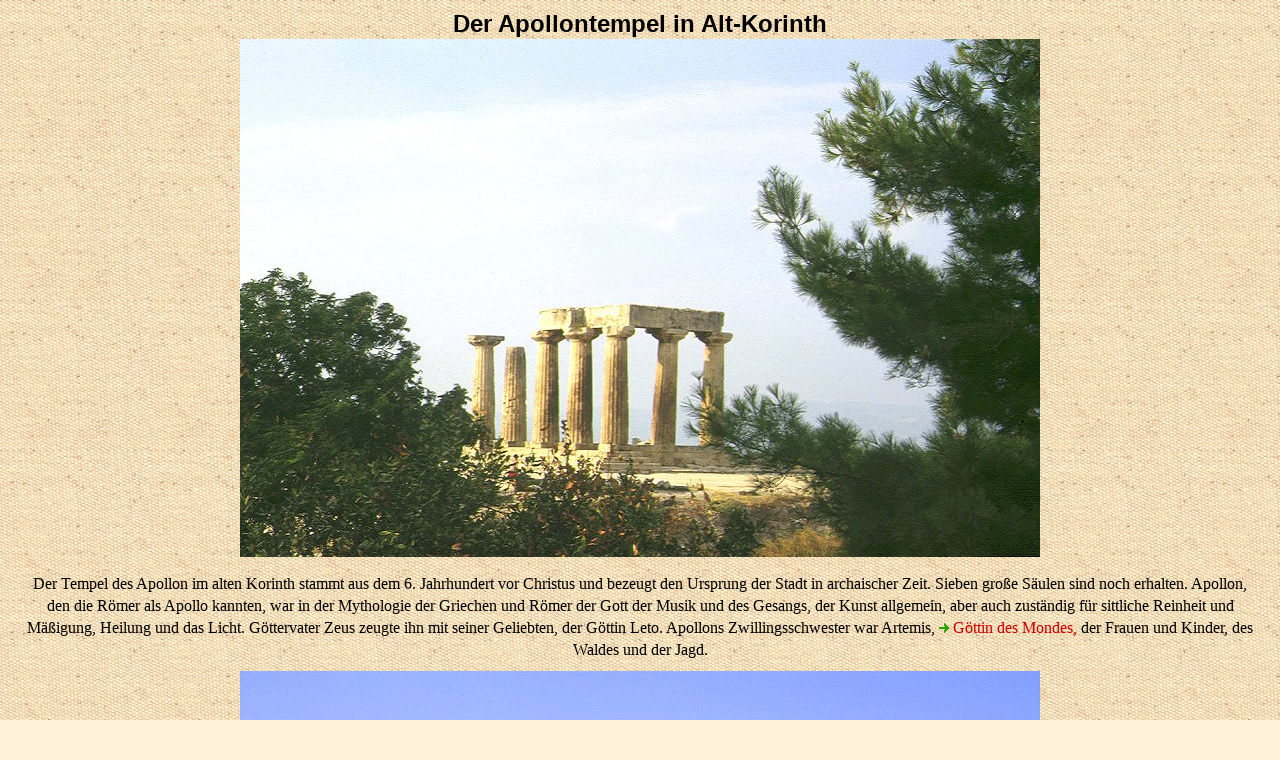

--- FILE ---
content_type: text/html
request_url: https://www.griechenland-bilder.de/korinth-lutraki/411korinth-apollon-tempel.htm
body_size: 1224
content:
<!doctype html>
<html lang="de">
<head>
<meta charset="utf-8">
<meta name="viewport" content="width=device-width, initial-scale=1.0">
<meta name="language" content="de">
<meta name="description" content="Griechenland - Fotos und Informationen: Der Apollontempel in Alt-Korinth">
<meta name="keywords" content="Altkorinth,Apollontempel,Griechenland">
<meta name="author" content="Erwin Purucker">
<meta name="robots" content="index,follow">
<meta http-equiv="content-type" content="text/html; charset=utf-8">
<meta http-equiv="imagetoolbar" content="no">
<meta name="distribution" content="global">
<title>
Altkorinth - Apollontempel
</title>

<link rel="stylesheet" type="text/css" href="/rs.css">
<style type="text/css">
<!--
a:link{color:#cc0000; text-decoration:none}
a:visited{color:#ff0000; text-decoration:none}
a:hover{color:#0000ff; text-decoration:none; background-color:#ffffff}
body{margin:10px; font-family:'Comic Sans MS'; color:#000000}
td{font:normal 0.8em 'Comic Sans MS',sans-serif; color:#000000}
td.bild{padding:0px; margin:0px; white-space:nowrap; font-size:1px}
-->
</style>

</head>
<body bgcolor="#fff2d9" background="../shared/stoff-beige.jpg">
<div class="hauptus" id="haupt">

<h1>
Der Apollontempel in Alt-Korinth
</h1>

<div class="bus">
	<div class="bust">
<img style="max-width:100%; height:auto" src="732apollon-tempel-korinth.jpg" width="800" height="518" name="bild1" alt="Der Apollontempel in Alt-Korinth" title="Der Apollontempel in Alt-Korinth">
	</div>
</div>
<div class="bus">
	<div class="bust">
Der Tempel des Apollon im alten Korinth stammt aus dem
6.&nbsp;Jahrhundert vor Christus und bezeugt den Ursprung der Stadt in
archaischer Zeit. Sieben große Säulen sind noch erhalten.
Apollon, den die Römer als Apollo kannten, war in der Mythologie der Griechen
und Römer der Gott der Musik und des Gesangs, der Kunst allgemein, aber auch
zuständig für sittliche Reinheit und Mäßigung, Heilung und das Licht.
Göttervater Zeus zeugte ihn mit seiner Geliebten, der Göttin Leto.
Apollons Zwillingsschwester war Artemis,
<a href="https://www.panoptikum.net/sonnensystem/mond-astronomie-astrologie.htm"><img style="max-width:100%; height:auto" src="../shared/gonext.gif" width="10" height="10" border="0" alt="">&nbsp;Göttin des Mondes,</a>
der Frauen und Kinder, des Waldes und der Jagd.
	</div>
</div>
<div class="bus">
	<div class="bust">
<img style="max-width:100%; height:auto" src="411korinth-apollon-tempel.jpg" width="800" height="511" name="bild1" alt="Altkorinth - Apollontempel" title="Altkorinth - Apollontempel">
	</div>
</div>
<div class="bus">
	<div class="bust">
<img style="max-width:100%; height:auto" src="401alt-korinth.jpg" width="800" height="511" name="bild1" alt="Säulenreihe in Altkorinth" title="Säulenreihe in Altkorinth">
	</div>
</div>
<div class="bus">
	<div class="bust">
<a href="https://www.griechenland-bilder.de/korinth-lutraki/#Altkorinth2"><img style="max-width:100%; height:auto" src="../shared/zurueck.gif" width="60" height="40" border="0" align="center" alt=""></a>
	</div>
	<div class="bust">
<br>
<img style="max-width:100%; height:auto" src="../shared/fs-e-p-schw.gif" width="90" height="9" alt="" style="margin-top:8px">
	</div>
</div>

<br>

<script type="text/javascript" src="http://www.foto-reiseberichte.de/js/bild1.js">
</script>

</div>
</body>
</html>
